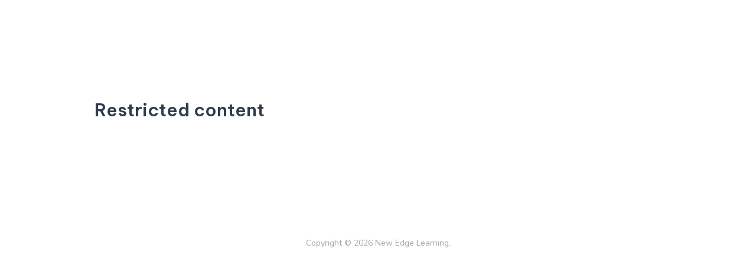

--- FILE ---
content_type: application/x-javascript
request_url: https://newedge-learning.com/wp-content/plugins/real3d-flipbook/js/embed.js?ver=3.41
body_size: 2690
content:
(function ($) {
  $(document).ready(function () {
    (function run() {
      window.r3d_run = run;
      var books = $(".real3dflipbook");
      if (books.length == 0) {
        setTimeout(function () {
          run();
        }, 1000);
      } else {
        $.each(books, function () {
          var id = $(this).attr("id");

          var options = $(this).data("flipbook-options");

          this.removeAttribute("data-flipbook-options");

          options.assets = {
            preloader: options.rootFolder + "assets/images/preloader.jpg",
            left: options.rootFolder + "assets/images/left.png",
            overlay: options.rootFolder + "assets/images/overlay.jpg",
            flipMp3: options.rootFolder + "assets/mp3/turnPage.mp3",
            shadowPng: options.rootFolder + "assets/images/shadow.png",
            spinner: options.rootFolder + "assets/images/spinner.gif",
          };

          options.pdfjsworkerSrc =
            options.rootFolder +
            "js/libs/pdf.worker.min.js?ver=" +
            options.version;
          options.flipbookSrc =
            options.rootFolder + "js/flipbook.min.js?ver=" + options.version;
          options.cMapUrl = options.rootFolder + "assets/cmaps/";

          function convertStrings(obj) {
            $.each(obj, function (key, value) {
              // console.log(key + ": " + options[key]);
              if (typeof value == "object" || typeof value == "array") {
                convertStrings(value);
              } else if (!isNaN(value)) {
                if (obj[key] === "") delete obj[key];
                else obj[key] = Number(value);
              } else if (value == "true") {
                obj[key] = true;
              } else if (value == "false") {
                obj[key] = false;
              }
            });
          }

          convertStrings(options);

          function r3d_stripslashes(str) {
            // +   original by: Kevin van Zonneveld (http://kevin.vanzonneveld.net)
            // +   improved by: Ates Goral (http://magnetiq.com)
            // +      fixed by: Mick@el
            // +   improved by: marrtins
            // +   bugfixed by: Onno Marsman
            // +   improved by: rezna
            // +   input by: Rick Waldron
            // +   reimplemented by: Brett Zamir (http://brett-zamir.me)
            // +   input by: Brant Messenger (http://www.brantmessenger.com/)
            // +   bugfixed by: Brett Zamir (http://brett-zamir.me)
            // *     example 1: stripslashes('Kevin\'s code');
            // *     returns 1: "Kevin's code"
            // *     example 2: stripslashes('Kevin\\\'s code');
            // *     returns 2: "Kevin\'s code"
            return (str + "").replace(/\\(.?)/g, function (s, n1) {
              switch (n1) {
                case "\\":
                  return "\\";
                case "0":
                  return "\u0000";
                case "":
                  return "";
                default:
                  return n1;
              }
            });
          }

          function decode(obj) {
            for (var key in obj) {
              if (typeof obj[key] == "string")
                obj[key] = r3d_stripslashes(obj[key]);
              else if (typeof obj[key] == "object") obj[key] = decode(obj[key]);
            }
            return obj;
          }
          options = decode(options);

          if (options.pages) {
            if (!Array.isArray(options.pages)) {
              var pages = [];
              for (var key in options.pages) {
                pages[key] = options.pages[key];
              }
              options.pages = pages;
            }

            for (var key in options.pages) {
              if (options.pages[key].htmlContent)
                options.pages[key].htmlContent = unescape(
                  options.pages[key].htmlContent
                );
              if (options.pages[key].items) {
                options.pages[key].items.forEach(function (item, itemIndex) {
                  if (options.pages[key].items[itemIndex].url)
                    options.pages[key].items[itemIndex].url = unescape(
                      options.pages[key].items[itemIndex].url
                    );
                });
              }
            }
          }

          options.social = [];

          if (options.btnDownloadPages && options.btnDownloadPages.url) {
            options.btnDownloadPages.url = options.btnDownloadPages.url.replace(
              /\\/g,
              "/"
            );
          }

          if (options.btnDownloadPdf) {
            if (options.btnDownloadPdfUrl)
              options.btnDownloadPdf.url = options.btnDownloadPdfUrl.replace(
                /\\/g,
                "/"
              );
            else if (options.btnDownloadPdf && options.btnDownloadPdf.url)
              options.btnDownloadPdf.url = options.btnDownloadPdf.url.replace(
                /\\/g,
                "/"
              );
            else if (options.pdfUrl)
              options.btnDownloadPdf.url = options.pdfUrl.replace(/\\/g, "/");
          }

          var bookContainer = $(this);

          var isMobile =
            /Android|webOS|iPhone|iPad|iPod|BlackBerry|IEMobile|Opera Mini/i.test(
              navigator.userAgent
            ) ||
            (navigator.maxTouchPoints &&
              navigator.maxTouchPoints > 2 &&
              /MacIntel/.test(navigator.platform));

          options.mode =
            isMobile && options.modeMobile ? options.modeMobile : options.mode;

          options.doubleClickZoomDisabled = !options.doubleClickZoom;
          options.pageDragDisabled = !options.pageDrag;

          //options from url parameters
          function getUrlVars() {
            var vars = {};
            var parts = window.location.href.replace(
              /[?&]+([^=&]+)=([^&]*)/gi,
              function (m, key, value) {
                vars[key] = value.split("#")[0];
              }
            );
            return vars;
          }

          var urlParams = getUrlVars();

          for (var key in urlParams) {
            if (key.indexOf("r3d-") != -1)
              options[key.replace("r3d-", "")] = decodeURIComponent(
                urlParams[key]
              );
          }

          if (isMobile && options.modeMobile) options.mode = options.modeMobile;

          switch (options.mode) {
            case "normal":
              var containerClass = bookContainer.attr("class");
              var containerId = bookContainer.attr("id");

              bookContainer
                .removeClass(containerClass)
                .addClass(containerClass + "-" + containerId);
              options.lightBox = false;
              bookContainer
                .css("position", "relative")
                .css("display", "block")
                .css("width", "100%");
              // .css("z-index",'999999 !important')
              var book = bookContainer.flipBook(options);

              options.aspectRatio =
                isMobile && options.aspectRatioMobile
                  ? options.aspectRatioMobile
                  : options.aspectRatio;

              function resizeHeight() {
                bookContainer.css(
                  "height",
                  String(
                    (bookContainer.width() ||
                      bookContainer.parent().width() ||
                      1170) / options.aspectRatio
                  ) + "px"
                );
              }
              resizeHeight();
              jQuery(window).resize(function () {
                resizeHeight();
              });

              break;
            //removeIf(lite)
            case "lightbox":
              bookContainer.css("display", "inline");
              options.lightBox = true;

              var containerClass = "real3dflipbook-" + bookContainer.attr("id");

              var holder = $("<div class='" + containerClass + "'>");
              holder.attr("style", options.lightboxContainerCSS);
              bookContainer.before(holder);
              bookContainer.remove();

              if (options.hideThumbnail) options.lightboxThumbnailUrl = "";

              if (
                options.lightboxThumbnailUrl &&
                options.lightboxThumbnailUrl != ""
              ) {
                if (location.protocol == "https:")
                  options.lightboxThumbnailUrl =
                    options.lightboxThumbnailUrl.replace("http://", "https://");
                else if (location.protocol == "http:")
                  options.lightboxThumbnailUrl =
                    options.lightboxThumbnailUrl.replace("https://", "http://");

                var thumbWrapper = $("<div>")
                  .attr("style", "position: relative;")
                  .appendTo(holder);
                var thumb = $("<img></img>")
                  .attr("src", options.lightboxThumbnailUrl)
                  .appendTo(thumbWrapper)
                  .attr("style", options.lightboxThumbnailUrlCSS);

                if (options.thumbAlt) thumb.attr("alt", options.thumbAlt);

                if (options.lightboxThumbnailInfo) {
                  var defaultLightboxThumbnailInfoCSS =
                    "position: absolute; display: grid; align-items: center; text-align: center; top: 0;  width: 100%; height: 100%; font-size: 16px; color: #000; background: rgba(255,255,255,.8); ";

                  var thumbInfo = $("<span>")
                    .appendTo(thumbWrapper)
                    .attr(
                      "style",
                      defaultLightboxThumbnailInfoCSS +
                        options.lightboxThumbnailInfoCSS
                    )
                    .text(options.lightboxThumbnailInfoText || options.name)
                    .hide();

                  thumbWrapper.hover(
                    function () {
                      thumbInfo.fadeIn("fast");
                    },
                    function () {
                      thumbInfo.fadeOut("fast");
                    }
                  );
                }
              }

              options.lightboxText = options.lightboxText || "";

              if (options.showTitle) options.lightboxText += options.name;

              if (options.showDate) options.lightboxText += options.date;

              if (options.lightboxText && options.lightboxText != "") {
                var text = $("<span>").text(options.lightboxText);
                var style = "text-align:center; padding: 10px 0;";
                style += options.lightboxTextCSS;
                if (options.lightboxTextPosition == "top")
                  text.prependTo(holder);
                else text.appendTo(holder);
                text.attr("style", style);
              }

              if (!options.lightboxCssClass || options.lightboxCssClass == "")
                options.lightboxCssClass = containerClass;

              holder.addClass(options.lightboxCssClass);

              if (options.lightboxLink) {
                $("." + options.lightboxCssClass).click(function () {
                  var target = options.lightboxLinkNewWindow
                    ? "_blank"
                    : "_self";
                  window.open(options.lightboxLink, target);
                });
              } else {
                var book = $("." + options.lightboxCssClass).flipBook(options);
              }

              break;

            case "fullscreen":
              options.lightBox = false;
              var elem = "body";

              bookContainer
                .appendTo(elem)
                .css("position", "fixed")
                .css("top", "0")
                .css("bottom", "0")
                .css("left", "0")
                .css("right", "0")
                .css("width", "100%")
                .css("height", "100%")
                .css("z-index", "2147483647");
              var book = bookContainer.flipBook(options);
              $("body").css("overflow", "hidden");

              if (options.menuSelector) {
                var $menu = $(options.menuSelector);
                var height = window.innerHeight - $menu.height();
                bookContainer
                  .css("top", $menu.height() + "px")
                  .css("height", height);
                window.onresize = function (event) {
                  height = window.innerHeight - $menu.height();
                  bookContainer
                    .css("top", $menu.height() + "px")
                    .css("height", height);
                };
              }
              break;
            //endRemoveIf(lite)
          }

          //removeIf(lite)

          book.on("r3d-update-note", function (e) {
            sendAjax(e, "r3d_update_note");
          });

          book.on("r3d-delete-note", function (e) {
            sendAjax(e, "r3d_delete_note");
          });

          function sendAjax(e, action) {
            const bookId = id.split("_")[0];

            $.ajax({
              type: "POST",
              url: r3d.ajax_url,
              data: {
                // notes: (JSON.stringify(e.notes)),
                note: e.note,
                bookId: bookId,
                // security: agl_nonce[0],
                action: action,
              },
              // dataType: "json",
              success: function (data, textStatus, jqXHR) {
                // alert("Saved")
              },

              error: function (XMLHttpRequest, textStatus, errorThrown) {
                alert("Status: " + textStatus);
                alert("Error: " + errorThrown);
              },
            });
          }
          //endRemoveIf(lite)
        });
      }
    })();
  });
})(jQuery);
